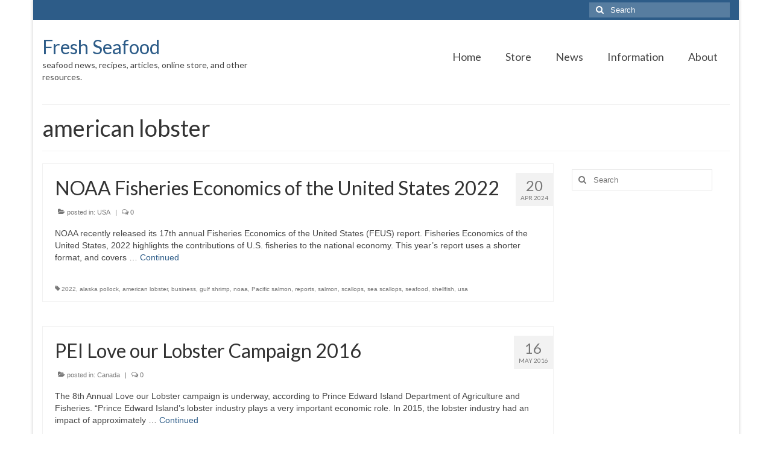

--- FILE ---
content_type: text/html; charset=utf-8
request_url: https://www.google.com/recaptcha/api2/aframe
body_size: 267
content:
<!DOCTYPE HTML><html><head><meta http-equiv="content-type" content="text/html; charset=UTF-8"></head><body><script nonce="I7K0gDk1rzZBmtpPMynt_A">/** Anti-fraud and anti-abuse applications only. See google.com/recaptcha */ try{var clients={'sodar':'https://pagead2.googlesyndication.com/pagead/sodar?'};window.addEventListener("message",function(a){try{if(a.source===window.parent){var b=JSON.parse(a.data);var c=clients[b['id']];if(c){var d=document.createElement('img');d.src=c+b['params']+'&rc='+(localStorage.getItem("rc::a")?sessionStorage.getItem("rc::b"):"");window.document.body.appendChild(d);sessionStorage.setItem("rc::e",parseInt(sessionStorage.getItem("rc::e")||0)+1);localStorage.setItem("rc::h",'1768881409735');}}}catch(b){}});window.parent.postMessage("_grecaptcha_ready", "*");}catch(b){}</script></body></html>